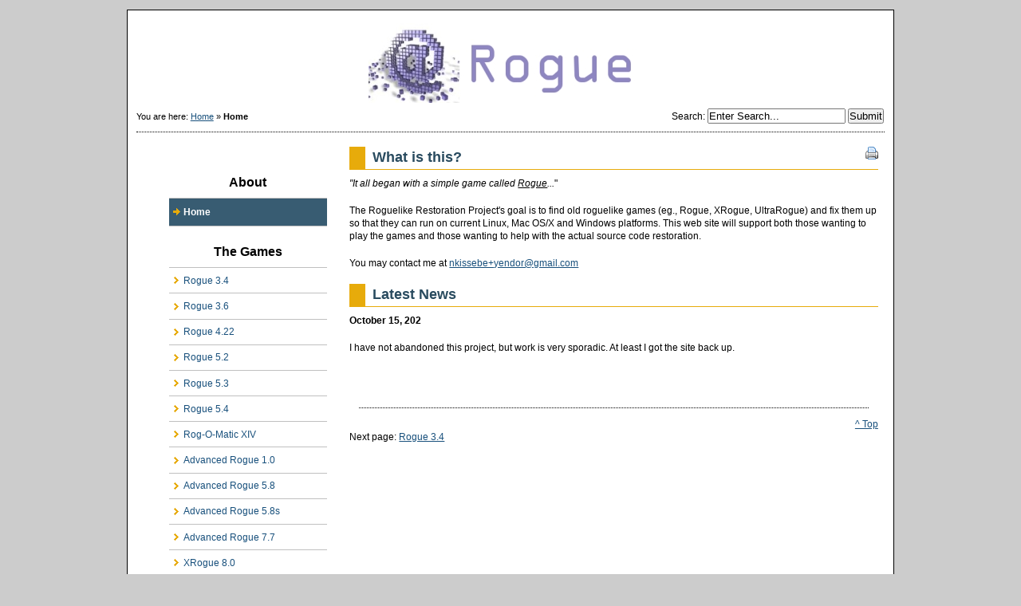

--- FILE ---
content_type: text/html; charset=UTF-8
request_url: http://larn.rogueforge.net/
body_size: 9254
content:
<!DOCTYPE html PUBLIC "-//W3C//DTD XHTML 1.0 Transitional//EN"
"http://www.w3.org/TR/xhtml1/DTD/xhtml1-transitional.dtd">

<html xmlns="http://www.w3.org/1999/xhtml" xml:lang="en" lang="en">
<!-- Change lang="en" to the language of your site -->

<head>

<title>Roguelike Restoration Project - Roguelike Restoration Project</title>
<!-- The sitename is changed in Site Admin/Global settings. Roguelike Restoration Project is the name of each page -->

<meta http-equiv="Content-Type" content="text/html; charset=utf-8" />
 
<!-- Don't remove this! Metadata is entered in Site Admin/Global settings. -->

<link rel="stylesheet" type="text/css" media="screen" href="http://rogue.rogueforge.net/stylesheet.php?templateid=20&amp;mediatype=screen" />
<link rel="stylesheet" type="text/css" media="print" href="http://rogue.rogueforge.net/stylesheet.php?templateid=20&amp;mediatype=print" />
<link rel="stylesheet" type="text/css" media="handheld" href="http://rogue.rogueforge.net/stylesheet.php?templateid=20&amp;mediatype=handheld" />

<!-- This is how all the stylesheets attached to this template are linked to -->

<link rel="start" title="Roguelike Restoration Project" href="http://rogue.rogueforge.net/roguelike-restoration-project-2/" />

<link rel="next" title="Rogue 3.4" href="http://rogue.rogueforge.net/rogue-3-4/" />
<!-- Relational links for interconnections between pages, good for accessibility and Search Engine Optmization -->



<script type="text/JavaScript">
<!--
//pass min and max -measured against window width
function P7_MinMaxW(a,b){
	var nw="auto",w=document.documentElement.clientWidth;
	if(w>=b){nw=b+"px";}if(w<=a){nw=a+"px";}return nw;
}
//-->
</script>
<!--[if lte IE 6]>
<style type="text/css">
#pagewrapper {width:expression(P7_MinMaxW(720,950));}
#container {height: 1%;}
</style>
<![endif]-->

<!-- The min and max page width for Internet Explorer is set here. For other browsers it's in the stylesheet "Layout: Left sidebar + 1 column" -->


</head>

<body>

<div id="pagewrapper">

    <!-- start accessibility skip links -->
    <ul class="accessibility">
      <li><a href="/#menu_vert" title="Skip to navigation" accesskey="n">Skip to navigation</a></li>
      <li><a href="/#main" title="Skip to content" accesskey="s">Skip to content</a></li>
    </ul>
    <!-- end accessibility skip links -->


    <hr class="accessibility" />
    <!-- Horizontal ruler that is hidden for visual browsers by CSS -->


   <!-- Start Header, with logo image that links to the default start page. Logo image is changed in the stylesheet  "For template: Left menu + 1 column" -->
   <div id="header">
       <h1 align="center"><img align=center src="/images/roguelogo.jpg" width="357" height="100"></h1>
   <hr class="accessibility" />
   </div>
   <!-- End Header -->


   <!-- Start Search-->
   <div id="search">
          <form id="cntnt01moduleform-1" name="cntnt01moduleform-1" method="get" action="index.php"><div class="hidden"><input type="hidden" name="mact" value="Search,cntnt01,dosearch,0" /><input type="hidden" name="cntnt01returnid" value="121" /></div>


<label for="cntnt01searchinput">Search</label>:&nbsp;<input type="text" name="cntnt01searchinput" id="cntnt01searchinput" value="Enter Search..." size="20" maxlength="50" />
<input name="cntnt01submit" value="Submit" type="submit" />


</form>

   </div>
   <!-- End Search -->


   <!-- Start Breadcrumbs -->
   <div class="breadcrumbs">
        You are here: <a href="http://rogue.rogueforge.net/home/">Home</a> &raquo; <strong>Home</strong>
   <hr class="accessibility" />
   </div>
   <!-- End Breadcrumbs -->


   <!-- Start Content (Navigation and Content columns) -->
   <div id="content">

      <!-- Start Sidebar -->
      <div id="sidebar">

      <!-- Start Navigation -->
      <div id="menu_vert">
         <h2 class="accessibility">Navigation</h2>
          

<ul>

<li class="sectionheader">About


</li>

<li class="currentpage"><h3><dfn>Current page is 2: </dfn>Home</h3>


</li>

<li class="sectionheader">The Games


</li>

<li><a href="http://rogue.rogueforge.net/rogue-3-4/"><dfn>5: </dfn>Rogue 3.4</a>


</li>

<li><a href="http://rogue.rogueforge.net/rogue-3-6/"><dfn>6: </dfn>Rogue 3.6</a>


</li>

<li><a href="http://rogue.rogueforge.net/rogue-4-22/"><dfn>7: </dfn>Rogue 4.22</a>


</li>

<li><a href="http://rogue.rogueforge.net/rogue-5-2/"><dfn>8: </dfn>Rogue 5.2</a>


</li>

<li><a href="http://rogue.rogueforge.net/rogue-5-3/"><dfn>9: </dfn>Rogue 5.3</a>


</li>

<li><a href="http://rogue.rogueforge.net/rogue-5-4/"><dfn>10: </dfn>Rogue 5.4</a>


</li>

<li><a href="http://rogue.rogueforge.net/rogomatic/"><dfn>11: </dfn>Rog-O-Matic XIV</a>


</li>

<li><a href="http://rogue.rogueforge.net/advanced-rogue-1-0/"><dfn>12: </dfn>Advanced Rogue 1.0</a>


</li>

<li><a href="http://rogue.rogueforge.net/advanced-rogue-5-8/"><dfn>13: </dfn>Advanced Rogue 5.8</a>


</li>

<li><a href="http://rogue.rogueforge.net/advanced-rogue-5-8s/"><dfn>14: </dfn>Advanced Rogue 5.8s</a>


</li>

<li><a href="http://rogue.rogueforge.net/advanced-rogue-7-7/"><dfn>15: </dfn>Advanced Rogue 7.7</a>


</li>

<li><a href="http://rogue.rogueforge.net/xrogue-8-0/"><dfn>16: </dfn>XRogue 8.0</a>


</li>

<li><a href="http://rogue.rogueforge.net/ultrarogue-1-07/"><dfn>17: </dfn>UltraRogue 1.07</a>


</li>

<li><a href="http://rogue.rogueforge.net/super-rogue-9-0/"><dfn>18: </dfn>Super-Rogue 9.0</a>


</li>

<li class="sectionheader">Development


</li>

<li><a href="http://rogue.rogueforge.net/trac/browser"><dfn>20: </dfn>View Source Repository</a>


</li>

<li><a href="http://sourceforge.net/project/?group_id=4895"><dfn>21: </dfn>Sourceforge Page</a>


</li>

<li class="sectionheader">Documentation


</li>

<li><a href="http://rogue.rogueforge.net/yendor-s-guide/"><dfn>25: </dfn>Yendor&#39;s Guide</a>


</li>

<li><a href="http://rogue.rogueforge.net/vade-mecum/"><dfn>26: </dfn>Vade-Mecum</a>


</li>

<li class="sectionheader">Links


</li>

<li><a href="http://games.groups.yahoo.com/group/roguelikegames/"><dfn>28: </dfn>Roguelike Club</a>


</li>

<li><a href="http://www.roguelikedevelopment.org/"><dfn>33: </dfn>Roguelike Development</a>


</li>

<li class="sectionheader">Developer Links


</li>

<li><a href="http://pdcurses.sourceforge.net/"><dfn>36: </dfn>PDCURSES</a>


</li>

<li><a href="http://dickey.his.com/ncurses/"><dfn>37: </dfn>NCURSES</a>


</li>

<li><a href="http://www.gnu.org/software/gcc/"><dfn>38: </dfn>GCC</a>


</li>

<li><a href="http://www.mingw.org/"><dfn>39: </dfn>MingW</a>


</li>

<li><a href="http://www.delorie.com/djgpp/"><dfn>40: </dfn>DJGPP</a>


</li>

<li><a href="http://www.cygwin.com/"><dfn>41: </dfn>Cygwin</a>


</li>
</ul>

      </div>
      <!-- End Navigation -->

      <!-- Start News -->
            <!-- End News -->

      </div>
      <!-- End Sidebar -->


      <!-- Start Content Area -->
      <div id="main">
         <div style="float: right;"><a class="noprint" href="http://rogue.rogueforge.net/roguelike-restoration-project-2/?print=true&amp;goback=0&amp;js=1"><img src="http://rogue.rogueforge.net/images/cms/printbutton.gif" alt="Print This Page"/></a></div>
         <h2>What is this?</h2>
<p><em>"</em><em>It all began with a simple game called </em><em><u>Rogue</u></em><em>...</em>"</p>
<p>The Roguelike Restoration Project's goal is to find old roguelike games (eg., Rogue, XRogue, UltraRogue) and fix them up so that they can run on current Linux, Mac OS/X and Windows platforms. This web site will support both those wanting to play the games and those wanting to help with the actual source code restoration.</p>
<p>You may contact me at <a href="mailto:nkissebe+yendor@gmail.com">nkissebe+yendor@gmail.com</a></p>
<h2>Latest News<br />
</h2>
<p><strong>October 15, 202</strong></p>
<p>I have not abandoned this project, but work is very sporadic. At least I got the site back up.<br />
</p> <br />

         <!-- Start relational links -->
	 <div class="hr"></div>
	 <div class="right49">
	 	<p><a href="/#main">^ Top</a></p>
	 </div>
         <div class="left49">
            <p> <br />
            Next page: <a href="http://rogue.rogueforge.net/rogue-3-4/" title="Rogue 3.4">Rogue 3.4</a></p>
         </div>
         <!-- The label parameter doesn't need to be there if you're using English, but is here to show how it's used if you don't want the English text "Previous page" -->
	 <!-- End relational links -->

      <hr class="accessibility" />
      </div>
	  <!-- End Content Area -->


   </div>
   <!-- End Content -->


   <!-- Start Footer. Edit the footer in the Global Content Block called "footer" -->
   <div id="footer">
      <p>© Copyright 2004-2026</p>
   </div>   
   <!-- End Footer  -->


</div><!-- end pagewrapper -->
</body>
</html>
<!-- Generated in 0.161492 seconds by CMS Made Simple using 31 SQL queries -->
<!-- CMS Made Simple - Released under the GPL - http://cmsmadesimple.org -->


--- FILE ---
content_type: text/css; charset=utf-8
request_url: http://rogue.rogueforge.net/stylesheet.php?templateid=20&mediatype=screen
body_size: 15423
content:
/* Start of CMSMS style sheet 'Layout: Rogue' */
/*****************
browsers interpret margin and padding a little differently, 
we'll remove all default padding and margins and
set them later on
******************/
* {
margin:0;
padding:0;
}

/*
Set initial font styles
*/
body {
   text-align: left;
   font-family: Verdana, Geneva, Arial, Helvetica, sans-serif;
   font-size: 75.01%;
   line-height: 1em;
}

/*
set font size for all divs,
this overrides some body rules
*/
div {
   font-size: 1em;
}

/*
if img is inside "a" it would have 
borders, we don't want that
*/
img {
   border: 0;
}

/*
default link styles
*/
/* set all links to have underline and bluish color */
a,
a:link 
a:active {
   text-decoration: underline;
/* css validation will give a warning if color is set without background color. this will explicitly tell this element to inherit bg colour from parent element */
   background-color: inherit; 
   color: #18507C; 
}

a:visited {
   text-decoration: underline;
   background-color: inherit;
  color: #18507C;                /* a different color can be used for visited links */
}


/* remove underline on hover and change color */
a:hover {
   text-decoration: none;
   background-color: #C3D4DF;
   color: #385C72;
}

/*****************
basic layout 
*****************/
body {
   background-color: #ccc;
   color: #333;
   margin:1em;    /* gives some air for the pagewrapper */
}

/* center wrapper, min max width */
div#pagewrapper {
   border: 1px solid black;
   margin: 0 auto;       /* this centers wrapper */
   max-width: 80em;   /* IE wont understand these, so we will use javascript magick */
   min-width: 60em;
   background-color: #fff;;
   color: black;
}


/*** header ***
we will hide text and replace it with a image
we need to assign a height for it so that the image wont cut off
*/
div#header {
   height: 100px;    /* adjust according your image size */
}

div#header h1 a {
/* you can set your own image here */
   background: white url(/images/rogueforgelogo.jpg) no-repeat 0 12px; 
   display: block;
   height: 100px;             /* adjust according your image size */
   text-indent: -999em;  /* this hides the text */
   text-decoration:none; /* old firefox would have shown underline for the link, this explicitly hides it */
}

/* position for the search box */
div#search {
   float: right;
   width: 23em;    /* enough width for the search input box */
   text-align: right;
   padding: 0.6em 0 0.2em 0;
   margin: 0 1em;
}

div.breadcrumbs {
   padding: 1em 0 1.2em 0; /* CSS short hand rule first value is top then right, bottom and left */
   font-size: 90%;        /* its good to set fontsizes to be relative, this way viewer can change his/her fontsize */
   margin: 0 1em;        /* css shorthand rule will be opened to be "0 1em 0 1em" */
   border-bottom: 1px dotted #000;
}

div#content {
   margin: 1.5em auto 2em 0;   /* some air above and under menu and content */
}


div#main {
   margin-left: 29%; /* this will give room for sidebar to be on the left side, make sure this space is bigger than sidebar width */
   margin-right: 2%; /* and some air on the right */
}

div#sidebar {
   float: left;        /* set sidebar on the left side. Change to right to float it right instead. */
   width: 26%;     /* sidebar width, if you change this please also change #main margins */
   display: inline;  /* FIX IE double margin bug */
   margin-left: 0;
}

div#footer {
   clear: both;       /* keep footer below content and menu */
   color: #fff;
   background-color: #385C72; /* same bg color as in header */
}

div#footer p {
   font-size: 0.8em;
   padding: 1.5em;       /* some air for footer */
   text-align: center;  /* centered text */
   margin: 0;
}

div#footer p a {
   color: #fff; /* needed becouse footer link would be same color as background otherwise */
}

/* as we hid all hr for accessibility we create new hr with extra div element */
div.hr {
   height: 1px;
   padding: 1em;
   border-bottom: 1px dotted black;
   margin: 1em;
}

/* relational links under content */
div.left49 {
  float: left;
  width: 49%; /* 50% for both left and right might lead to rounding error on some browser */
}

div.right49 {
  float: right;
  width: 49%;
  text-align: right;
}




/********************
CONTENT STYLING
*********************/
div#content {

}

/* HEADINGS */
div#content h1 {
   font-size: 2em; /* font size for h1 */
   line-height: 1em;
   margin: 0;
}
div#content h2 {
	color: #294B5F; 
	font-size: 1.5em; 
	text-align: left; 
/* some air around the text */
	padding-left: 0.5em;
	padding-bottom: 1px;
/* set borders around header */
	border-bottom: 1px solid #e7ab0b; 
	border-left: 1.1em solid #e7ab0b; 
        line-height: 1.5em;
/* and some air under the border */
        margin: 0 0 0.5em 0;
}
div#content h3 {
   color: #294B5F; 
   font-size: 1.3em;
   line-height: 1.3em;
   margin: 0 0 0.5em 0;
}
div#content h4 {
   color: #294B5F; 
   font-size: 1.2em;
   line-height: 1.3em;
   margin: 0 0 0.25em 0;
}
div#content h5 {
   color: #294B5F; 
   font-size: 1.1em;
   line-height: 1.3em;
   margin: 0 0 0.25em 0;
}
h6 {
   color: #294B5F; 
   font-size: 1em;
   line-height: 1.3em;
   margin: 0 0 0.25em 0;
}
/* END HEADINGS */

/* TEXT */
p {
   font-size: 1em;
   margin: 0 0 1.5em 0; /* some air around p elements */
   line-height: 1.4em;
   padding: 0;
}

blockquote {
   /* border-left: 10px solid #ddd; */
   margin-left: 10px;
}
strong, b {
/* explicit setting for these */
   font-weight: bold;
}
em, i {
/* explicit setting for these */
   font-style:italic;
}

/* Wrapping text in <code> tags. Makes CSS not validate */
code, pre {
 white-space: pre-wrap;       /* css-3 */
 white-space: -moz-pre-wrap;  /* Mozilla, since 1999 */
 white-space: -pre-wrap;      /* Opera 4-6 */
 white-space: -o-pre-wrap;    /* Opera 7 */
 word-wrap: break-word;       /* Internet Explorer 5.5+ */
 font-family: "Courier New", Courier, monospace;
 font-size: 1em;
}

pre {
   border: 1px solid #000;  /* black border for pre blocks */
   background-color: #ddd;
   margin: 0 1em 1em 1em;
   padding: 0.5em;
   line-height: 1.5em;
   font-size: 90%;


}

/* Separating the divs on the template explanation page, with some bottom-border */
div.templatecode {
  margin: 0 0 2.5em;
}

/* END TEXT */

/* LISTS */
/* lists in content need some margins to look nice */
div#main ul,
div#main ol,
div#main dl {
   font-size: 1.0em;
   line-height: 1.4em;
   /* margin: 0 0 1.5em 0; */
}

div#main ul li,
div#main ol li {
/*   margin: 0 0 0.25em 3em;*/
   margin: 1.12em 0;
}

/* definition lists topics on bold */
div#main dl dt {
   font-weight: bold;
   margin: 0 0 0 1em;
}
div#main dl dd {
   margin: 0 0 1em 1em;
}

div#main dl {
  margin-bottom: 2em;
  padding-bottom: 1em;
  border-bottom: 1px solid #c0c0c0;
}

h1 h2 h3 h4 {
    display: block;
    font-weight: bolder ;  
}
h1 { font-size: 2em; margin: .67em 0;  }
h2 { font-size: 1.5em; margin: .75em 0; }
h3 { font-size: 1.17em; margin: .83em 0; }
h4 { margin: 1.12em 0; }

ul {
    display: block;
    margin: 1.12em 0;
    margin-left: 40px 
}

li {
    display: list-item;
}

/* END LISTS */
/* End of 'Layout: Rogue' */

/* Start of CMSMS style sheet 'Module: News' */
div#news {
  margin: 2em 0 1em 1em;  /* margin for the entire div surrounding the news list */
  border: 1px solid #000; 
  background: #FFE9AF; 
}

div#news h2 {
   line-height: 2em;
   background: #fff;
}

.NewsSummary {
    padding: 0.5em 0.5em 1em; /* padding for the news article summary */
    margin: 0 0.5em 1em 0.5em; /* margin to the bottom of the news article summary */
    border-bottom: 1px solid #ccc; 
}

.NewsSummaryPostdate {
  font-size: 90%;
  font-weight: bold;
 }

.NewsSummaryLink {
    font-weight: bold;
    padding-top: 0.2em;
}

.NewsSummaryCategory {
  font-style: italic;
  margin: 5px 0;
 }

.NewsSummaryAuthor {
  font-style: italic;
  padding-bottom: 0.5em;
}

.NewsSummarySummary, .NewsSummaryContent {
  line-height: 140%;
 }

.NewsSummaryMorelink {
  padding-top: 0.5em;
}

#NewsPostDetailDate {
  font-size: 90%;
  margin-bottom: 5px;
  font-weight: bold;
  }

#NewsPostDetailSummary {
   line-height: 150%;
   }

#NewsPostDetailCategory {
  font-style: italic;
  border-top: 1px solid #ccc;
  margin-top: 0.5em;
  padding: 0.2em 0;
}

#NewsPostDetailContent {
  margin-bottom: 15px;
  line-height: 150%;
  }

#NewsPostDetailAuthor {

  padding-bottom: 1.5em;
  font-style: italic;
}


/* to add specific style to the below divs, uncomment them. */

/* 
#NewsPostDetailTitle {}
#NewsPostDetailHorizRule {}
#NewsPostDetailPrintLink {}
#NewsPostDetailReturnLink {}
*/
/* End of 'Module: News' */

/* Start of CMSMS style sheet 'Accessibility and cross-browser tools' */
/* accessibility */

/* 
menu links accesskeys 
*/
span.accesskey {
   text-decoration:none;
}

/* 
accessibility divs are hidden by default 
text, screenreaders and such will show these 
*/
*.accessibility {
   position: absolute;
   top: -999em;
   left: -999em;
}

/* 
definition tags are also hidden 
these are also used for menu links    
*/
dfn {
   position: absolute;
   left: -1000px;
   top: -1000px;
   width: 0;
   height: 0;
   overflow: hidden;
   display: inline;
}
/* end accessibility */


/* wiki style external links */
/* external links will have "(external link)" text added, lets hide it */
a.external span {
  position: absolute;
  left: -5000px;
  width: 4000px;
}

/* make some room for the image */
a.external {
/* css shorthand rules, read: first top padding 0 then right padding 12px then bottom then right */
  padding: 0 12px 0 0;
}
/* colors for external links */
a.external:link {
  color: #18507C;
/* background image for the link to show wiki style arrow */
  background: url(images/cms/external.gif) no-repeat 100% 0;
}
a.external:visited {
  color: #18507C; /* a different color can be used for visited external links */

/* 
Set the last 0 to -100px to use that part of the external.gif image for different color for active links 
external.gif is actually 300px tall, we can use different positions of the image to simulate rollover image changes.
*/
  background: url(images/cms/external.gif) no-repeat 100% 0; 
}

a.external:hover {
  color: #18507C;
/* Set the last 0 to -200px to use that part of the external.gif image for different color on hover */
  background: url(images/cms/external.gif) no-repeat 100% 0; 
  background-color: #C3D4DF;
}
/* end wiki style external links */


/* clearing */
/* 
clearfix is a hack for divs that hold floated elements. it will force the holding div to span all the way down to last floated item.
We strongly recommend against using this as it is a hack and might not render correctly but it is included here for convenience.
Do not edit if you dont know what you are doing
*/
	.clearfix:after {
		content: "."; 
		display: block; 
		height: 0; 
		clear: both; 
		visibility: hidden;
	}
	* html>body .clearfix {
		display: inline-block; 
		width: 100%;
	}
	
	* html .clearfix {
		/* Hides from IE-mac \*/
		height: 1%;
		/* End hide from IE-mac */
	}

/* end clearing */
/* End of 'Accessibility and cross-browser tools' */

/* Start of CMSMS style sheet 'Navigation: Rogue' */
/********************
MENU
*********************/
#menu_vert {
   padding-left: 0;
   margin-left: 1em;
}


/* third level has some padding to have it stand out */
div#menu_vert ul ul ul {
   padding-bottom: 0.5em;
}

/* menu li block */
#menu_vert li {
   list-style: none;
   margin: 0;
   border-bottom: 1px solid #c0c0c0;
   display: block;
}

#menu_vert ul ul li {
   border: none;
}

/** fix stupid ie bug with display:block; **/
* html #menu_vert li a { height: 1%; } 
* html #menu_vert li hr { height: 1%; }
/** end fix **/

/* first level links */
div#menu_vert a {
   text-decoration:none; /* no underline for links */
   display: block; /* IE has problems with this, fixed above */
   padding: 0.8em 0.5em 0.8em 1.5em; /* some air for it */
   color: #18507C; /* this will be link color for all levels */
   background: url(images/cms/arrow-right.gif) no-repeat 0.5em center; 
   min-height:1em; /* Fixes IE7 whitespace bug */ 
}

/* next level links, more padding and smaller font */
div#menu_vert ul ul a {
   font-size: 90%;
   padding: 0.5em 0.5em 0.5em 2.8em;
   background-position: 1.5em center;
}

/* third level links, more padding */
div#menu_vert ul ul ul a {
   padding: 0.3em 0.5em 0.3em 4.3em;
   background: url(images/cms/dash.gif) no-repeat 2.8em center; 
}

/* hover state for all links */
div#menu_vert a:hover {
   background-color: #C3D4DF;
}
div#menu_vert a.activeparent:hover {
   background-color: #C3D4DF;
   color: #18507C;
}

/* 
active parent, that is the first-level parent 
of a child page that is the current page 
*/
div#menu_vert li a.activeparent {
   background: url(images/cms/arrow-down.gif) no-repeat 0.4em center; 
   background-color: #385C72;
   color: #fff;
}

div#menu_vert ul ul li a.activeparent {
   background-position: 1.5em center; 
   background-color: transparent;
   color: #18507C;
}


/* 
current pages in the default Menu Manager 
template are unclickable. This is for current page on first level 
*/
div#menu_vert ul h3 {
   background: url(images/cms/arrow-right-active.gif) no-repeat 0.4em center;
   background-color: #385C72;
   display: block; 
   padding: 0.8em 0.5em 0.8em 1.5em;  /* some air for it */
   color: #fff;                                 /* this will be link color for all levels */
   font-size: 1em;                           /* instead of the normal font size for <h3> */
   margin: 0;                                  /* as <h3> normally has some margin by default */
}

/* 
next level current pages, more padding, 
smaller font and no background color or bottom border 
*/
div#menu_vert ul ul h3 {
   font-size: 90%;
   padding: 0.3em 0.5em 0.3em 2.8em;
   background-position: 1.4em center;
   background-color: transparent;
   border-bottom: none;
   color: #000;     
}

/* current page on third level, more padding */
div#menu_vert ul ul ul h3 {
   padding: 0.3em 0.5em 0.3em 4.3em;
   background: url(images/cms/arrow-right-active.gif) no-repeat 2.7em center; 
}

/* section header */
div#menu_vert li.sectionheader {
   border-right: none;
   font-size: 130%;
   font-weight: bold;
   padding: 1.5em 0 0.8em 0;
   background-color: #fff;
   line-height: 1em;
   margin: 0;
   text-align:center;
}



/* separator */
div#menu_vert li.separator {
   height: 1px !important;
   margin-top: -1px;
   margin-bottom: 0;
   padding:2px 0 2px 0;
   background-color: #000;
   overflow:hidden !important;
   line-height:1px !important;
   font-size:1px; /* for ie */
}

div#menu_vert li.separator hr {
   display: none; /* this is for accessibility */
}
/* End of 'Navigation: Rogue' */

